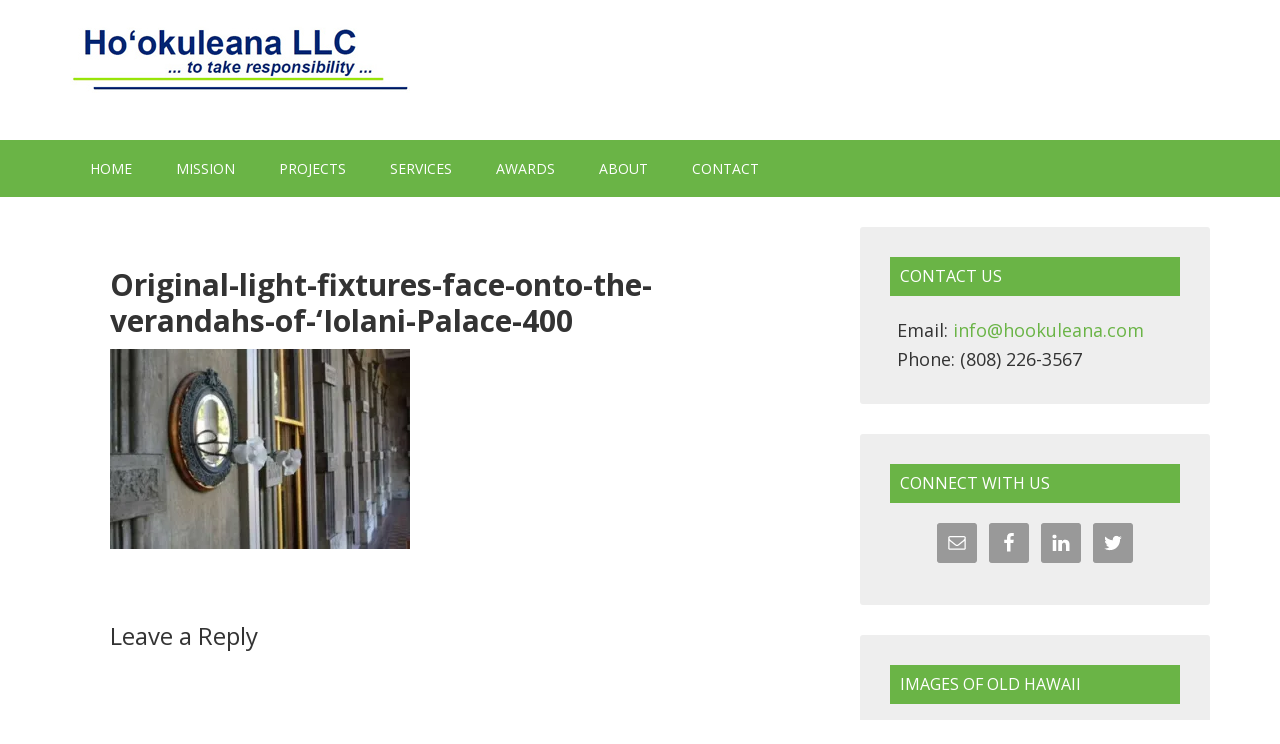

--- FILE ---
content_type: text/html; charset=UTF-8
request_url: http://hookuleana.com/original-light-fixtures-face-onto-the-verandahs-of-iolani-palace-400/
body_size: 10017
content:
<!DOCTYPE html>
<html lang="en">
<head >
<meta charset="UTF-8" />
<meta name="viewport" content="width=device-width, initial-scale=1" />
<title>Original-light-fixtures-face-onto-the-verandahs-of-&#8216;Iolani-Palace-400 | Hoʻokuleana LLC</title>
<meta name='robots' content='max-image-preview:large' />
<link rel='dns-prefetch' href='//secure.gravatar.com' />
<link rel='dns-prefetch' href='//fonts.googleapis.com' />
<link rel='dns-prefetch' href='//s.w.org' />
<link rel='dns-prefetch' href='//v0.wordpress.com' />
<link rel='dns-prefetch' href='//jetpack.wordpress.com' />
<link rel='dns-prefetch' href='//s0.wp.com' />
<link rel='dns-prefetch' href='//public-api.wordpress.com' />
<link rel='dns-prefetch' href='//0.gravatar.com' />
<link rel='dns-prefetch' href='//1.gravatar.com' />
<link rel='dns-prefetch' href='//2.gravatar.com' />
<link rel='dns-prefetch' href='//i0.wp.com' />
<link rel="alternate" type="application/rss+xml" title="Hoʻokuleana LLC &raquo; Feed" href="http://hookuleana.com/feed/" />
<link rel="alternate" type="application/rss+xml" title="Hoʻokuleana LLC &raquo; Comments Feed" href="http://hookuleana.com/comments/feed/" />
<link rel="alternate" type="application/rss+xml" title="Hoʻokuleana LLC &raquo; Original-light-fixtures-face-onto-the-verandahs-of-&#8216;Iolani-Palace-400 Comments Feed" href="http://hookuleana.com/feed/?attachment_id=4064" />
<link rel="canonical" href="http://hookuleana.com/original-light-fixtures-face-onto-the-verandahs-of-iolani-palace-400/" />
<script type="text/javascript">
window._wpemojiSettings = {"baseUrl":"https:\/\/s.w.org\/images\/core\/emoji\/14.0.0\/72x72\/","ext":".png","svgUrl":"https:\/\/s.w.org\/images\/core\/emoji\/14.0.0\/svg\/","svgExt":".svg","source":{"concatemoji":"http:\/\/hookuleana.com\/wp-includes\/js\/wp-emoji-release.min.js?ver=ec1f6fc424bf19b792eae1a976c78e85"}};
/*! This file is auto-generated */
!function(e,a,t){var n,r,o,i=a.createElement("canvas"),p=i.getContext&&i.getContext("2d");function s(e,t){var a=String.fromCharCode,e=(p.clearRect(0,0,i.width,i.height),p.fillText(a.apply(this,e),0,0),i.toDataURL());return p.clearRect(0,0,i.width,i.height),p.fillText(a.apply(this,t),0,0),e===i.toDataURL()}function c(e){var t=a.createElement("script");t.src=e,t.defer=t.type="text/javascript",a.getElementsByTagName("head")[0].appendChild(t)}for(o=Array("flag","emoji"),t.supports={everything:!0,everythingExceptFlag:!0},r=0;r<o.length;r++)t.supports[o[r]]=function(e){if(!p||!p.fillText)return!1;switch(p.textBaseline="top",p.font="600 32px Arial",e){case"flag":return s([127987,65039,8205,9895,65039],[127987,65039,8203,9895,65039])?!1:!s([55356,56826,55356,56819],[55356,56826,8203,55356,56819])&&!s([55356,57332,56128,56423,56128,56418,56128,56421,56128,56430,56128,56423,56128,56447],[55356,57332,8203,56128,56423,8203,56128,56418,8203,56128,56421,8203,56128,56430,8203,56128,56423,8203,56128,56447]);case"emoji":return!s([129777,127995,8205,129778,127999],[129777,127995,8203,129778,127999])}return!1}(o[r]),t.supports.everything=t.supports.everything&&t.supports[o[r]],"flag"!==o[r]&&(t.supports.everythingExceptFlag=t.supports.everythingExceptFlag&&t.supports[o[r]]);t.supports.everythingExceptFlag=t.supports.everythingExceptFlag&&!t.supports.flag,t.DOMReady=!1,t.readyCallback=function(){t.DOMReady=!0},t.supports.everything||(n=function(){t.readyCallback()},a.addEventListener?(a.addEventListener("DOMContentLoaded",n,!1),e.addEventListener("load",n,!1)):(e.attachEvent("onload",n),a.attachEvent("onreadystatechange",function(){"complete"===a.readyState&&t.readyCallback()})),(e=t.source||{}).concatemoji?c(e.concatemoji):e.wpemoji&&e.twemoji&&(c(e.twemoji),c(e.wpemoji)))}(window,document,window._wpemojiSettings);
</script>
<style type="text/css">
img.wp-smiley,
img.emoji {
	display: inline !important;
	border: none !important;
	box-shadow: none !important;
	height: 1em !important;
	width: 1em !important;
	margin: 0 0.07em !important;
	vertical-align: -0.1em !important;
	background: none !important;
	padding: 0 !important;
}
</style>
	<link rel='stylesheet' id='outreach-pro-theme-css'  href='http://hookuleana.com/wp-content/themes/outreach-pro/style.css?ver=3.0.1' type='text/css' media='all' />
<link rel='stylesheet' id='wp-block-library-css'  href='http://hookuleana.com/wp-includes/css/dist/block-library/style.min.css?ver=ec1f6fc424bf19b792eae1a976c78e85' type='text/css' media='all' />
<style id='wp-block-library-inline-css' type='text/css'>
.has-text-align-justify{text-align:justify;}
</style>
<link rel='stylesheet' id='mediaelement-css'  href='http://hookuleana.com/wp-includes/js/mediaelement/mediaelementplayer-legacy.min.css?ver=4.2.16' type='text/css' media='all' />
<link rel='stylesheet' id='wp-mediaelement-css'  href='http://hookuleana.com/wp-includes/js/mediaelement/wp-mediaelement.min.css?ver=ec1f6fc424bf19b792eae1a976c78e85' type='text/css' media='all' />
<style id='global-styles-inline-css' type='text/css'>
body{--wp--preset--color--black: #000000;--wp--preset--color--cyan-bluish-gray: #abb8c3;--wp--preset--color--white: #ffffff;--wp--preset--color--pale-pink: #f78da7;--wp--preset--color--vivid-red: #cf2e2e;--wp--preset--color--luminous-vivid-orange: #ff6900;--wp--preset--color--luminous-vivid-amber: #fcb900;--wp--preset--color--light-green-cyan: #7bdcb5;--wp--preset--color--vivid-green-cyan: #00d084;--wp--preset--color--pale-cyan-blue: #8ed1fc;--wp--preset--color--vivid-cyan-blue: #0693e3;--wp--preset--color--vivid-purple: #9b51e0;--wp--preset--gradient--vivid-cyan-blue-to-vivid-purple: linear-gradient(135deg,rgba(6,147,227,1) 0%,rgb(155,81,224) 100%);--wp--preset--gradient--light-green-cyan-to-vivid-green-cyan: linear-gradient(135deg,rgb(122,220,180) 0%,rgb(0,208,130) 100%);--wp--preset--gradient--luminous-vivid-amber-to-luminous-vivid-orange: linear-gradient(135deg,rgba(252,185,0,1) 0%,rgba(255,105,0,1) 100%);--wp--preset--gradient--luminous-vivid-orange-to-vivid-red: linear-gradient(135deg,rgba(255,105,0,1) 0%,rgb(207,46,46) 100%);--wp--preset--gradient--very-light-gray-to-cyan-bluish-gray: linear-gradient(135deg,rgb(238,238,238) 0%,rgb(169,184,195) 100%);--wp--preset--gradient--cool-to-warm-spectrum: linear-gradient(135deg,rgb(74,234,220) 0%,rgb(151,120,209) 20%,rgb(207,42,186) 40%,rgb(238,44,130) 60%,rgb(251,105,98) 80%,rgb(254,248,76) 100%);--wp--preset--gradient--blush-light-purple: linear-gradient(135deg,rgb(255,206,236) 0%,rgb(152,150,240) 100%);--wp--preset--gradient--blush-bordeaux: linear-gradient(135deg,rgb(254,205,165) 0%,rgb(254,45,45) 50%,rgb(107,0,62) 100%);--wp--preset--gradient--luminous-dusk: linear-gradient(135deg,rgb(255,203,112) 0%,rgb(199,81,192) 50%,rgb(65,88,208) 100%);--wp--preset--gradient--pale-ocean: linear-gradient(135deg,rgb(255,245,203) 0%,rgb(182,227,212) 50%,rgb(51,167,181) 100%);--wp--preset--gradient--electric-grass: linear-gradient(135deg,rgb(202,248,128) 0%,rgb(113,206,126) 100%);--wp--preset--gradient--midnight: linear-gradient(135deg,rgb(2,3,129) 0%,rgb(40,116,252) 100%);--wp--preset--duotone--dark-grayscale: url('#wp-duotone-dark-grayscale');--wp--preset--duotone--grayscale: url('#wp-duotone-grayscale');--wp--preset--duotone--purple-yellow: url('#wp-duotone-purple-yellow');--wp--preset--duotone--blue-red: url('#wp-duotone-blue-red');--wp--preset--duotone--midnight: url('#wp-duotone-midnight');--wp--preset--duotone--magenta-yellow: url('#wp-duotone-magenta-yellow');--wp--preset--duotone--purple-green: url('#wp-duotone-purple-green');--wp--preset--duotone--blue-orange: url('#wp-duotone-blue-orange');--wp--preset--font-size--small: 13px;--wp--preset--font-size--medium: 20px;--wp--preset--font-size--large: 36px;--wp--preset--font-size--x-large: 42px;}.has-black-color{color: var(--wp--preset--color--black) !important;}.has-cyan-bluish-gray-color{color: var(--wp--preset--color--cyan-bluish-gray) !important;}.has-white-color{color: var(--wp--preset--color--white) !important;}.has-pale-pink-color{color: var(--wp--preset--color--pale-pink) !important;}.has-vivid-red-color{color: var(--wp--preset--color--vivid-red) !important;}.has-luminous-vivid-orange-color{color: var(--wp--preset--color--luminous-vivid-orange) !important;}.has-luminous-vivid-amber-color{color: var(--wp--preset--color--luminous-vivid-amber) !important;}.has-light-green-cyan-color{color: var(--wp--preset--color--light-green-cyan) !important;}.has-vivid-green-cyan-color{color: var(--wp--preset--color--vivid-green-cyan) !important;}.has-pale-cyan-blue-color{color: var(--wp--preset--color--pale-cyan-blue) !important;}.has-vivid-cyan-blue-color{color: var(--wp--preset--color--vivid-cyan-blue) !important;}.has-vivid-purple-color{color: var(--wp--preset--color--vivid-purple) !important;}.has-black-background-color{background-color: var(--wp--preset--color--black) !important;}.has-cyan-bluish-gray-background-color{background-color: var(--wp--preset--color--cyan-bluish-gray) !important;}.has-white-background-color{background-color: var(--wp--preset--color--white) !important;}.has-pale-pink-background-color{background-color: var(--wp--preset--color--pale-pink) !important;}.has-vivid-red-background-color{background-color: var(--wp--preset--color--vivid-red) !important;}.has-luminous-vivid-orange-background-color{background-color: var(--wp--preset--color--luminous-vivid-orange) !important;}.has-luminous-vivid-amber-background-color{background-color: var(--wp--preset--color--luminous-vivid-amber) !important;}.has-light-green-cyan-background-color{background-color: var(--wp--preset--color--light-green-cyan) !important;}.has-vivid-green-cyan-background-color{background-color: var(--wp--preset--color--vivid-green-cyan) !important;}.has-pale-cyan-blue-background-color{background-color: var(--wp--preset--color--pale-cyan-blue) !important;}.has-vivid-cyan-blue-background-color{background-color: var(--wp--preset--color--vivid-cyan-blue) !important;}.has-vivid-purple-background-color{background-color: var(--wp--preset--color--vivid-purple) !important;}.has-black-border-color{border-color: var(--wp--preset--color--black) !important;}.has-cyan-bluish-gray-border-color{border-color: var(--wp--preset--color--cyan-bluish-gray) !important;}.has-white-border-color{border-color: var(--wp--preset--color--white) !important;}.has-pale-pink-border-color{border-color: var(--wp--preset--color--pale-pink) !important;}.has-vivid-red-border-color{border-color: var(--wp--preset--color--vivid-red) !important;}.has-luminous-vivid-orange-border-color{border-color: var(--wp--preset--color--luminous-vivid-orange) !important;}.has-luminous-vivid-amber-border-color{border-color: var(--wp--preset--color--luminous-vivid-amber) !important;}.has-light-green-cyan-border-color{border-color: var(--wp--preset--color--light-green-cyan) !important;}.has-vivid-green-cyan-border-color{border-color: var(--wp--preset--color--vivid-green-cyan) !important;}.has-pale-cyan-blue-border-color{border-color: var(--wp--preset--color--pale-cyan-blue) !important;}.has-vivid-cyan-blue-border-color{border-color: var(--wp--preset--color--vivid-cyan-blue) !important;}.has-vivid-purple-border-color{border-color: var(--wp--preset--color--vivid-purple) !important;}.has-vivid-cyan-blue-to-vivid-purple-gradient-background{background: var(--wp--preset--gradient--vivid-cyan-blue-to-vivid-purple) !important;}.has-light-green-cyan-to-vivid-green-cyan-gradient-background{background: var(--wp--preset--gradient--light-green-cyan-to-vivid-green-cyan) !important;}.has-luminous-vivid-amber-to-luminous-vivid-orange-gradient-background{background: var(--wp--preset--gradient--luminous-vivid-amber-to-luminous-vivid-orange) !important;}.has-luminous-vivid-orange-to-vivid-red-gradient-background{background: var(--wp--preset--gradient--luminous-vivid-orange-to-vivid-red) !important;}.has-very-light-gray-to-cyan-bluish-gray-gradient-background{background: var(--wp--preset--gradient--very-light-gray-to-cyan-bluish-gray) !important;}.has-cool-to-warm-spectrum-gradient-background{background: var(--wp--preset--gradient--cool-to-warm-spectrum) !important;}.has-blush-light-purple-gradient-background{background: var(--wp--preset--gradient--blush-light-purple) !important;}.has-blush-bordeaux-gradient-background{background: var(--wp--preset--gradient--blush-bordeaux) !important;}.has-luminous-dusk-gradient-background{background: var(--wp--preset--gradient--luminous-dusk) !important;}.has-pale-ocean-gradient-background{background: var(--wp--preset--gradient--pale-ocean) !important;}.has-electric-grass-gradient-background{background: var(--wp--preset--gradient--electric-grass) !important;}.has-midnight-gradient-background{background: var(--wp--preset--gradient--midnight) !important;}.has-small-font-size{font-size: var(--wp--preset--font-size--small) !important;}.has-medium-font-size{font-size: var(--wp--preset--font-size--medium) !important;}.has-large-font-size{font-size: var(--wp--preset--font-size--large) !important;}.has-x-large-font-size{font-size: var(--wp--preset--font-size--x-large) !important;}
</style>
<link rel='stylesheet' id='accordion-slider-plugin-style-css'  href='http://hookuleana.com/wp-content/plugins/accordion-slider/public/assets/css/accordion-slider.min.css?ver=1.9.3' type='text/css' media='all' />
<link rel='stylesheet' id='google-fonts-css'  href='//fonts.googleapis.com/css?family=Lato%3A400%2C700&#038;ver=3.0.1' type='text/css' media='all' />
<link rel='stylesheet' id='simple-social-icons-font-css'  href='http://hookuleana.com/wp-content/plugins/simple-social-icons/css/style.css?ver=3.0.2' type='text/css' media='all' />
<link rel='stylesheet' id='jetpack_css-css'  href='http://hookuleana.com/wp-content/plugins/jetpack/css/jetpack.css?ver=11.3.1' type='text/css' media='all' />
<script type='text/javascript' src='http://hookuleana.com/wp-includes/js/jquery/jquery.min.js?ver=3.6.0' id='jquery-core-js'></script>
<script type='text/javascript' src='http://hookuleana.com/wp-includes/js/jquery/jquery-migrate.min.js?ver=3.3.2' id='jquery-migrate-js'></script>
<script type='text/javascript' src='http://hookuleana.com/wp-content/themes/outreach-pro/js/responsive-menu.js?ver=1.0.0' id='outreach-responsive-menu-js'></script>
<link rel="https://api.w.org/" href="http://hookuleana.com/wp-json/" /><link rel="alternate" type="application/json" href="http://hookuleana.com/wp-json/wp/v2/media/4064" /><link rel="EditURI" type="application/rsd+xml" title="RSD" href="http://hookuleana.com/xmlrpc.php?rsd" />
<link rel="alternate" type="application/json+oembed" href="http://hookuleana.com/wp-json/oembed/1.0/embed?url=http%3A%2F%2Fhookuleana.com%2Foriginal-light-fixtures-face-onto-the-verandahs-of-iolani-palace-400%2F" />
<link rel="alternate" type="text/xml+oembed" href="http://hookuleana.com/wp-json/oembed/1.0/embed?url=http%3A%2F%2Fhookuleana.com%2Foriginal-light-fixtures-face-onto-the-verandahs-of-iolani-palace-400%2F&#038;format=xml" />
	<link rel="preconnect" href="https://fonts.googleapis.com">
	<link rel="preconnect" href="https://fonts.gstatic.com">
	<script type="text/javascript">
(function(url){
	if(/(?:Chrome\/26\.0\.1410\.63 Safari\/537\.31|WordfenceTestMonBot)/.test(navigator.userAgent)){ return; }
	var addEvent = function(evt, handler) {
		if (window.addEventListener) {
			document.addEventListener(evt, handler, false);
		} else if (window.attachEvent) {
			document.attachEvent('on' + evt, handler);
		}
	};
	var removeEvent = function(evt, handler) {
		if (window.removeEventListener) {
			document.removeEventListener(evt, handler, false);
		} else if (window.detachEvent) {
			document.detachEvent('on' + evt, handler);
		}
	};
	var evts = 'contextmenu dblclick drag dragend dragenter dragleave dragover dragstart drop keydown keypress keyup mousedown mousemove mouseout mouseover mouseup mousewheel scroll'.split(' ');
	var logHuman = function() {
		if (window.wfLogHumanRan) { return; }
		window.wfLogHumanRan = true;
		var wfscr = document.createElement('script');
		wfscr.type = 'text/javascript';
		wfscr.async = true;
		wfscr.src = url + '&r=' + Math.random();
		(document.getElementsByTagName('head')[0]||document.getElementsByTagName('body')[0]).appendChild(wfscr);
		for (var i = 0; i < evts.length; i++) {
			removeEvent(evts[i], logHuman);
		}
	};
	for (var i = 0; i < evts.length; i++) {
		addEvent(evts[i], logHuman);
	}
})('//hookuleana.com/?wordfence_lh=1&hid=35E2C4E818DE2A11CFDEBF474E26C760');
</script><style>img#wpstats{display:none}</style>
	<link rel="icon" href="http://hookuleana.com/wp-content/themes/outreach-pro/images/favicon.ico" />
<link rel="pingback" href="http://hookuleana.com/xmlrpc.php" />
<link href='http://fonts.googleapis.com/css?family=Open+Sans:400italic,700italic,400,700' rel='stylesheet' type='text/css'>

<script>
  (function(i,s,o,g,r,a,m){i['GoogleAnalyticsObject']=r;i[r]=i[r]||function(){
  (i[r].q=i[r].q||[]).push(arguments)},i[r].l=1*new Date();a=s.createElement(o),
  m=s.getElementsByTagName(o)[0];a.async=1;a.src=g;m.parentNode.insertBefore(a,m)
  })(window,document,'script','//www.google-analytics.com/analytics.js','ga');

  ga('create', 'UA-63051994-2', 'auto');
  ga('send', 'pageview');

</script><style type="text/css">.site-title a { background: url(http://hookuleana.com/wp-content/uploads/2015/05/Hookuleana_Logo-340px.jpg) no-repeat !important; }</style>
<style type="text/css" id="custom-background-css">
body.custom-background { background-color: #ffffff; }
</style>
	
<!-- Jetpack Open Graph Tags -->
<meta property="og:type" content="article" />
<meta property="og:title" content="Original-light-fixtures-face-onto-the-verandahs-of-&#8216;Iolani-Palace-400" />
<meta property="og:url" content="http://hookuleana.com/original-light-fixtures-face-onto-the-verandahs-of-iolani-palace-400/" />
<meta property="og:description" content="Visit the post for more." />
<meta property="article:published_time" content="2012-10-01T00:00:00+00:00" />
<meta property="article:modified_time" content="2012-10-01T00:00:00+00:00" />
<meta property="og:site_name" content="Hoʻokuleana LLC" />
<meta property="og:image" content="http://hookuleana.com/wp-content/uploads/2012/10/Original-light-fixtures-face-onto-the-verandahs-of-&#039;Iolani-Palace-400.jpg" />
<meta property="og:image:alt" content="" />
<meta name="twitter:text:title" content="Original-light-fixtures-face-onto-the-verandahs-of-&#8216;Iolani-Palace-400" />
<meta name="twitter:image" content="https://i0.wp.com/hookuleana.com/wp-content/uploads/2012/10/Original-light-fixtures-face-onto-the-verandahs-of-&#039;Iolani-Palace-400.jpg?fit=400%2C266&#038;w=640" />
<meta name="twitter:card" content="summary_large_image" />
<meta name="twitter:description" content="Visit the post for more." />

<!-- End Jetpack Open Graph Tags -->
<style type="text/css" id="wp-custom-css">/*
Welcome to Custom CSS!

To learn how this works, see http://wp.me/PEmnE-Bt
*/
body {
	font-family: 'Open Sans', sans-serif;
}

.site-header {
	background-color: #ffffff;
}

.site-footer, .site-footer a {
	color: #999;
}

.slider-title {
	text-transform: uppercase;
}

.slider-excerpt {
	padding: 10px;
}

.accordion-slider h3.as-layer {
	font-size: 24px;
}

.site-title {
	text-transform: none;
}

.genesis-nav-menu .current-menu-item > a, .genesis-nav-menu .sub-menu .current-menu-item > a:hover, .genesis-nav-menu a:hover, .genesis-nav-menu li:hover > a {
	background-color: #eee;
}

.sidebar .widget {
	background-color: #eee;
	color: #333;
	font-size: 16px;
}

.widget-title {
	background-color: #6ab446;
	color: #fff;
	padding: 10px;
}

.title-area {
	width: 380px;
}

.site-header .widget-area {
	width: 700px;
	padding-top: 0;
	padding-bottom: 14px;
}

.simple-social-icons .social-facebook a {
	background-color: #3b5998 !important;
}

.simple-social-icons .social-gplus a {
	background-color: #dd4b39 !important;
}

.simple-social-icons .social-linkedin a {
	background-color: #0077b5 !important;
}

.simple-social-icons .social-twitter a {
	background-color: #00acee !important;
}</style>	<style id="egf-frontend-styles" type="text/css">
		p {} h1 {} h2 {} h3 {} h4 {} h5 {} h6 {} 	</style>
	</head>
<body class="attachment attachment-template-default single single-attachment postid-4064 attachmentid-4064 attachment-jpeg custom-background custom-header header-image header-full-width content-sidebar genesis-breadcrumbs-hidden genesis-footer-widgets-hidden" itemscope itemtype="https://schema.org/WebPage"><svg xmlns="http://www.w3.org/2000/svg" viewBox="0 0 0 0" width="0" height="0" focusable="false" role="none" style="visibility: hidden; position: absolute; left: -9999px; overflow: hidden;" ><defs><filter id="wp-duotone-dark-grayscale"><feColorMatrix color-interpolation-filters="sRGB" type="matrix" values=" .299 .587 .114 0 0 .299 .587 .114 0 0 .299 .587 .114 0 0 .299 .587 .114 0 0 " /><feComponentTransfer color-interpolation-filters="sRGB" ><feFuncR type="table" tableValues="0 0.49803921568627" /><feFuncG type="table" tableValues="0 0.49803921568627" /><feFuncB type="table" tableValues="0 0.49803921568627" /><feFuncA type="table" tableValues="1 1" /></feComponentTransfer><feComposite in2="SourceGraphic" operator="in" /></filter></defs></svg><svg xmlns="http://www.w3.org/2000/svg" viewBox="0 0 0 0" width="0" height="0" focusable="false" role="none" style="visibility: hidden; position: absolute; left: -9999px; overflow: hidden;" ><defs><filter id="wp-duotone-grayscale"><feColorMatrix color-interpolation-filters="sRGB" type="matrix" values=" .299 .587 .114 0 0 .299 .587 .114 0 0 .299 .587 .114 0 0 .299 .587 .114 0 0 " /><feComponentTransfer color-interpolation-filters="sRGB" ><feFuncR type="table" tableValues="0 1" /><feFuncG type="table" tableValues="0 1" /><feFuncB type="table" tableValues="0 1" /><feFuncA type="table" tableValues="1 1" /></feComponentTransfer><feComposite in2="SourceGraphic" operator="in" /></filter></defs></svg><svg xmlns="http://www.w3.org/2000/svg" viewBox="0 0 0 0" width="0" height="0" focusable="false" role="none" style="visibility: hidden; position: absolute; left: -9999px; overflow: hidden;" ><defs><filter id="wp-duotone-purple-yellow"><feColorMatrix color-interpolation-filters="sRGB" type="matrix" values=" .299 .587 .114 0 0 .299 .587 .114 0 0 .299 .587 .114 0 0 .299 .587 .114 0 0 " /><feComponentTransfer color-interpolation-filters="sRGB" ><feFuncR type="table" tableValues="0.54901960784314 0.98823529411765" /><feFuncG type="table" tableValues="0 1" /><feFuncB type="table" tableValues="0.71764705882353 0.25490196078431" /><feFuncA type="table" tableValues="1 1" /></feComponentTransfer><feComposite in2="SourceGraphic" operator="in" /></filter></defs></svg><svg xmlns="http://www.w3.org/2000/svg" viewBox="0 0 0 0" width="0" height="0" focusable="false" role="none" style="visibility: hidden; position: absolute; left: -9999px; overflow: hidden;" ><defs><filter id="wp-duotone-blue-red"><feColorMatrix color-interpolation-filters="sRGB" type="matrix" values=" .299 .587 .114 0 0 .299 .587 .114 0 0 .299 .587 .114 0 0 .299 .587 .114 0 0 " /><feComponentTransfer color-interpolation-filters="sRGB" ><feFuncR type="table" tableValues="0 1" /><feFuncG type="table" tableValues="0 0.27843137254902" /><feFuncB type="table" tableValues="0.5921568627451 0.27843137254902" /><feFuncA type="table" tableValues="1 1" /></feComponentTransfer><feComposite in2="SourceGraphic" operator="in" /></filter></defs></svg><svg xmlns="http://www.w3.org/2000/svg" viewBox="0 0 0 0" width="0" height="0" focusable="false" role="none" style="visibility: hidden; position: absolute; left: -9999px; overflow: hidden;" ><defs><filter id="wp-duotone-midnight"><feColorMatrix color-interpolation-filters="sRGB" type="matrix" values=" .299 .587 .114 0 0 .299 .587 .114 0 0 .299 .587 .114 0 0 .299 .587 .114 0 0 " /><feComponentTransfer color-interpolation-filters="sRGB" ><feFuncR type="table" tableValues="0 0" /><feFuncG type="table" tableValues="0 0.64705882352941" /><feFuncB type="table" tableValues="0 1" /><feFuncA type="table" tableValues="1 1" /></feComponentTransfer><feComposite in2="SourceGraphic" operator="in" /></filter></defs></svg><svg xmlns="http://www.w3.org/2000/svg" viewBox="0 0 0 0" width="0" height="0" focusable="false" role="none" style="visibility: hidden; position: absolute; left: -9999px; overflow: hidden;" ><defs><filter id="wp-duotone-magenta-yellow"><feColorMatrix color-interpolation-filters="sRGB" type="matrix" values=" .299 .587 .114 0 0 .299 .587 .114 0 0 .299 .587 .114 0 0 .299 .587 .114 0 0 " /><feComponentTransfer color-interpolation-filters="sRGB" ><feFuncR type="table" tableValues="0.78039215686275 1" /><feFuncG type="table" tableValues="0 0.94901960784314" /><feFuncB type="table" tableValues="0.35294117647059 0.47058823529412" /><feFuncA type="table" tableValues="1 1" /></feComponentTransfer><feComposite in2="SourceGraphic" operator="in" /></filter></defs></svg><svg xmlns="http://www.w3.org/2000/svg" viewBox="0 0 0 0" width="0" height="0" focusable="false" role="none" style="visibility: hidden; position: absolute; left: -9999px; overflow: hidden;" ><defs><filter id="wp-duotone-purple-green"><feColorMatrix color-interpolation-filters="sRGB" type="matrix" values=" .299 .587 .114 0 0 .299 .587 .114 0 0 .299 .587 .114 0 0 .299 .587 .114 0 0 " /><feComponentTransfer color-interpolation-filters="sRGB" ><feFuncR type="table" tableValues="0.65098039215686 0.40392156862745" /><feFuncG type="table" tableValues="0 1" /><feFuncB type="table" tableValues="0.44705882352941 0.4" /><feFuncA type="table" tableValues="1 1" /></feComponentTransfer><feComposite in2="SourceGraphic" operator="in" /></filter></defs></svg><svg xmlns="http://www.w3.org/2000/svg" viewBox="0 0 0 0" width="0" height="0" focusable="false" role="none" style="visibility: hidden; position: absolute; left: -9999px; overflow: hidden;" ><defs><filter id="wp-duotone-blue-orange"><feColorMatrix color-interpolation-filters="sRGB" type="matrix" values=" .299 .587 .114 0 0 .299 .587 .114 0 0 .299 .587 .114 0 0 .299 .587 .114 0 0 " /><feComponentTransfer color-interpolation-filters="sRGB" ><feFuncR type="table" tableValues="0.098039215686275 1" /><feFuncG type="table" tableValues="0 0.66274509803922" /><feFuncB type="table" tableValues="0.84705882352941 0.41960784313725" /><feFuncA type="table" tableValues="1 1" /></feComponentTransfer><feComposite in2="SourceGraphic" operator="in" /></filter></defs></svg><div class="site-container"><header class="site-header" itemscope itemtype="https://schema.org/WPHeader"><div class="wrap"><div class="title-area"><p class="site-title" itemprop="headline"><a href="http://hookuleana.com/">Hoʻokuleana LLC</a></p><p class="site-description" itemprop="description">To take responsibility</p></div></div></header><nav class="nav-primary" aria-label="Main" itemscope itemtype="https://schema.org/SiteNavigationElement"><div class="wrap"><ul id="menu-home" class="menu genesis-nav-menu menu-primary"><li id="menu-item-637" class="menu-item menu-item-type-custom menu-item-object-custom menu-item-home menu-item-637"><a href="http://hookuleana.com/" itemprop="url"><span itemprop="name">Home</span></a></li>
<li id="menu-item-2302" class="menu-item menu-item-type-post_type menu-item-object-page menu-item-2302"><a href="http://hookuleana.com/mission/" itemprop="url"><span itemprop="name">Mission</span></a></li>
<li id="menu-item-2307" class="menu-item menu-item-type-post_type menu-item-object-page menu-item-has-children menu-item-2307"><a href="http://hookuleana.com/projects/" itemprop="url"><span itemprop="name">Projects</span></a>
<ul class="sub-menu">
	<li id="menu-item-2324" class="menu-item menu-item-type-post_type menu-item-object-page menu-item-2324"><a href="http://hookuleana.com/projects/aina-mauna-legacy-program/" itemprop="url"><span itemprop="name">ʻĀina Mauna Legacy Program</span></a></li>
	<li id="menu-item-2320" class="menu-item menu-item-type-post_type menu-item-object-page menu-item-2320"><a href="http://hookuleana.com/projects/hoea-agricultural-park/" itemprop="url"><span itemprop="name">Hōʻea Agricultural Park</span></a></li>
	<li id="menu-item-2319" class="menu-item menu-item-type-post_type menu-item-object-page menu-item-2319"><a href="http://hookuleana.com/projects/holo-holo-koloa-scenic-byway/" itemprop="url"><span itemprop="name">Holo Holo Kolōa Scenic Byway</span></a></li>
	<li id="menu-item-2321" class="menu-item menu-item-type-post_type menu-item-object-page menu-item-2321"><a href="http://hookuleana.com/projects/koloko-makai/" itemprop="url"><span itemprop="name">Kaloko Makai</span></a></li>
	<li id="menu-item-2322" class="menu-item menu-item-type-post_type menu-item-object-page menu-item-2322"><a href="http://hookuleana.com/projects/kapaa-highlands-ii/" itemprop="url"><span itemprop="name">Kapaʻa Highlands II</span></a></li>
	<li id="menu-item-2327" class="menu-item menu-item-type-post_type menu-item-object-page menu-item-2327"><a href="http://hookuleana.com/projects/ooma-beachside-village/" itemprop="url"><span itemprop="name">ʻOʻoma Beachside Village</span></a></li>
	<li id="menu-item-2323" class="menu-item menu-item-type-post_type menu-item-object-page menu-item-2323"><a href="http://hookuleana.com/projects/papahanaumokuakea-marine-national-monument/" itemprop="url"><span itemprop="name">Papahānaumokuākea Marine National Monument</span></a></li>
	<li id="menu-item-2325" class="menu-item menu-item-type-post_type menu-item-object-page menu-item-2325"><a href="http://hookuleana.com/projects/royal-footsteps-along-the-kona-coast/" itemprop="url"><span itemprop="name">Royal Footsteps Along the Kona Coast</span></a></li>
	<li id="menu-item-2326" class="menu-item menu-item-type-post_type menu-item-object-page menu-item-2326"><a href="http://hookuleana.com/projects/thirty-meter-telescope/" itemprop="url"><span itemprop="name">Thirty Meter Telescope</span></a></li>
	<li id="menu-item-2332" class="menu-item menu-item-type-post_type menu-item-object-page menu-item-2332"><a href="http://hookuleana.com/projects/waikiki-kauhale-o-hookipa/" itemprop="url"><span itemprop="name">Waikīkī &#8211; Kauhale O Ho‘okipa</span></a></li>
</ul>
</li>
<li id="menu-item-2304" class="menu-item menu-item-type-post_type menu-item-object-page menu-item-has-children menu-item-2304"><a href="http://hookuleana.com/services/" itemprop="url"><span itemprop="name">Services</span></a>
<ul class="sub-menu">
	<li id="menu-item-5751" class="menu-item menu-item-type-custom menu-item-object-custom menu-item-5751"><a href="http://hookuleana.com/env-review/" itemprop="url"><span itemprop="name">Environmental Review</span></a></li>
	<li id="menu-item-5750" class="menu-item menu-item-type-custom menu-item-object-custom menu-item-5750"><a href="http://hookuleana.com/planning/" itemprop="url"><span itemprop="name">Planning</span></a></li>
	<li id="menu-item-5749" class="menu-item menu-item-type-custom menu-item-object-custom menu-item-5749"><a href="http://hookuleana.com/permitting/" itemprop="url"><span itemprop="name">Permitting and Entitlement</span></a></li>
	<li id="menu-item-5748" class="menu-item menu-item-type-custom menu-item-object-custom menu-item-5748"><a href="http://hookuleana.com/outreach/" itemprop="url"><span itemprop="name">Outreach and Support</span></a></li>
	<li id="menu-item-2329" class="menu-item menu-item-type-post_type menu-item-object-page menu-item-2329"><a href="http://hookuleana.com/services/dealing-with-governmental-agencies/" itemprop="url"><span itemprop="name">Dealing with Governmental Agencies</span></a></li>
</ul>
</li>
<li id="menu-item-2306" class="menu-item menu-item-type-post_type menu-item-object-page menu-item-has-children menu-item-2306"><a href="http://hookuleana.com/awards/" itemprop="url"><span itemprop="name">Awards</span></a>
<ul class="sub-menu">
	<li id="menu-item-2333" class="menu-item menu-item-type-post_type menu-item-object-page menu-item-2333"><a href="http://hookuleana.com/awards/2013-apa-community-based-planning-award-2/" itemprop="url"><span itemprop="name">2013 APA Community-Based Planning Award</span></a></li>
	<li id="menu-item-2328" class="menu-item menu-item-type-post_type menu-item-object-page menu-item-2328"><a href="http://hookuleana.com/awards/2012-apa-award/" itemprop="url"><span itemprop="name">2012 APA Innovation in Sustaining Places Award</span></a></li>
	<li id="menu-item-2317" class="menu-item menu-item-type-post_type menu-item-object-page menu-item-2317"><a href="http://hookuleana.com/awards/2012-historic-preservation-commendation/" itemprop="url"><span itemprop="name">2012 Historic Preservation Commendation</span></a></li>
	<li id="menu-item-2318" class="menu-item menu-item-type-post_type menu-item-object-page menu-item-2318"><a href="http://hookuleana.com/awards/2011-apa-environmentpreservation-award/" itemprop="url"><span itemprop="name">2011 APA Environment/Preservation Award</span></a></li>
	<li id="menu-item-2313" class="menu-item menu-item-type-post_type menu-item-object-page menu-item-2313"><a href="http://hookuleana.com/awards/2011-historic-preservation-commendation/" itemprop="url"><span itemprop="name">2011 Historic Preservation Commendation</span></a></li>
	<li id="menu-item-2314" class="menu-item menu-item-type-post_type menu-item-object-page menu-item-2314"><a href="http://hookuleana.com/awards/2011-pualu-award-for-culture-heritage/" itemprop="url"><span itemprop="name">2011 Pualu Award for Culture &#038; Heritage</span></a></li>
	<li id="menu-item-2315" class="menu-item menu-item-type-post_type menu-item-object-page menu-item-2315"><a href="http://hookuleana.com/awards/2010-apa-environmentpreservation-award/" itemprop="url"><span itemprop="name">2010 APA Environment/Preservation Award</span></a></li>
	<li id="menu-item-2316" class="menu-item menu-item-type-post_type menu-item-object-page menu-item-2316"><a href="http://hookuleana.com/awards/koa-standing-the-test-of-time/" itemprop="url"><span itemprop="name">Koa: Standing the Test of Time</span></a></li>
</ul>
</li>
<li id="menu-item-2303" class="menu-item menu-item-type-post_type menu-item-object-page menu-item-has-children menu-item-2303"><a href="http://hookuleana.com/about-2/" itemprop="url"><span itemprop="name">About</span></a>
<ul class="sub-menu">
	<li id="menu-item-644" class="menu-item menu-item-type-post_type menu-item-object-page menu-item-644"><a href="http://hookuleana.com/about-2/" itemprop="url"><span itemprop="name">About</span></a></li>
	<li id="menu-item-2330" class="menu-item menu-item-type-post_type menu-item-object-page menu-item-2330"><a href="http://hookuleana.com/about-2/peter/" itemprop="url"><span itemprop="name">Peter T. Young</span></a></li>
	<li id="menu-item-2331" class="menu-item menu-item-type-post_type menu-item-object-page menu-item-2331"><a href="http://hookuleana.com/about-2/jennifer/" itemprop="url"><span itemprop="name">Jennifer Barra</span></a></li>
</ul>
</li>
<li id="menu-item-2305" class="menu-item menu-item-type-post_type menu-item-object-page menu-item-2305"><a href="http://hookuleana.com/contact/" itemprop="url"><span itemprop="name">Contact</span></a></li>
</ul></div></nav><div class="site-inner"><div class="wrap"><div class="content-sidebar-wrap"><main class="content"><article class="post-4064 attachment type-attachment status-inherit entry" aria-label="Original-light-fixtures-face-onto-the-verandahs-of-&#8216;Iolani-Palace-400" itemscope itemtype="https://schema.org/CreativeWork"><header class="entry-header"><h1 class="entry-title" itemprop="headline">Original-light-fixtures-face-onto-the-verandahs-of-&#8216;Iolani-Palace-400</h1>
</header><div class="entry-content" itemprop="text"><p class="attachment"><a href='http://hookuleana.com/wp-content/uploads/2012/10/Original-light-fixtures-face-onto-the-verandahs-of-&#039;Iolani-Palace-400.jpg'><img width="300" height="200" src="https://i0.wp.com/hookuleana.com/wp-content/uploads/2012/10/Original-light-fixtures-face-onto-the-verandahs-of-&#039;Iolani-Palace-400.jpg?fit=300%2C200" class="attachment-medium size-medium" alt="" loading="lazy" srcset="https://i0.wp.com/hookuleana.com/wp-content/uploads/2012/10/Original-light-fixtures-face-onto-the-verandahs-of-&#039;Iolani-Palace-400.jpg?w=400 400w, https://i0.wp.com/hookuleana.com/wp-content/uploads/2012/10/Original-light-fixtures-face-onto-the-verandahs-of-&#039;Iolani-Palace-400.jpg?resize=300%2C200 300w" sizes="(max-width: 300px) 100vw, 300px" data-attachment-id="4064" data-permalink="http://hookuleana.com/original-light-fixtures-face-onto-the-verandahs-of-iolani-palace-400/" data-orig-file="https://i0.wp.com/hookuleana.com/wp-content/uploads/2012/10/Original-light-fixtures-face-onto-the-verandahs-of-&#039;Iolani-Palace-400.jpg?fit=400%2C266" data-orig-size="400,266" data-comments-opened="1" data-image-meta="{&quot;aperture&quot;:&quot;0&quot;,&quot;credit&quot;:&quot;&quot;,&quot;camera&quot;:&quot;&quot;,&quot;caption&quot;:&quot;&quot;,&quot;created_timestamp&quot;:&quot;0&quot;,&quot;copyright&quot;:&quot;&quot;,&quot;focal_length&quot;:&quot;0&quot;,&quot;iso&quot;:&quot;0&quot;,&quot;shutter_speed&quot;:&quot;0&quot;,&quot;title&quot;:&quot;&quot;,&quot;orientation&quot;:&quot;0&quot;}" data-image-title="Original-light-fixtures-face-onto-the-verandahs-of-&#8216;Iolani-Palace-400" data-image-description="" data-image-caption="" data-medium-file="https://i0.wp.com/hookuleana.com/wp-content/uploads/2012/10/Original-light-fixtures-face-onto-the-verandahs-of-&#039;Iolani-Palace-400.jpg?fit=300%2C200" data-large-file="https://i0.wp.com/hookuleana.com/wp-content/uploads/2012/10/Original-light-fixtures-face-onto-the-verandahs-of-&#039;Iolani-Palace-400.jpg?fit=400%2C266" /></a></p>
</div><footer class="entry-footer"></footer></article>
		<div id="respond" class="comment-respond">
							<h3 id="reply-title" class="comment-reply-title">Leave a Reply					<small><a rel="nofollow" id="cancel-comment-reply-link" href="/original-light-fixtures-face-onto-the-verandahs-of-iolani-palace-400/#respond" style="display:none;">Cancel reply</a></small>
				</h3>
						<form id="commentform" class="comment-form">
				<iframe
					title="Comment Form"
					src="https://jetpack.wordpress.com/jetpack-comment/?blogid=90450925&#038;postid=4064&#038;comment_registration=0&#038;require_name_email=1&#038;stc_enabled=1&#038;stb_enabled=1&#038;show_avatars=1&#038;avatar_default=mystery&#038;greeting=Leave+a+Reply&#038;jetpack_comments_nonce=558f423e64&#038;greeting_reply=Leave+a+Reply+to+%25s&#038;color_scheme=light&#038;lang=en&#038;jetpack_version=11.3.1&#038;show_cookie_consent=10&#038;has_cookie_consent=0&#038;token_key=%3Bnormal%3B&#038;sig=a874dba107ee9085d4ef30032c7b2d200b7e61e7#parent=http%3A%2F%2Fhookuleana.com%2Foriginal-light-fixtures-face-onto-the-verandahs-of-iolani-palace-400%2F"
											name="jetpack_remote_comment"
						style="width:100%; height: 430px; border:0;"
										class="jetpack_remote_comment"
					id="jetpack_remote_comment"
					sandbox="allow-same-origin allow-top-navigation allow-scripts allow-forms allow-popups"
				>
									</iframe>
									<!--[if !IE]><!-->
					<script>
						document.addEventListener('DOMContentLoaded', function () {
							var commentForms = document.getElementsByClassName('jetpack_remote_comment');
							for (var i = 0; i < commentForms.length; i++) {
								commentForms[i].allowTransparency = false;
								commentForms[i].scrolling = 'no';
							}
						});
					</script>
					<!--<![endif]-->
							</form>
		</div>

		
		<input type="hidden" name="comment_parent" id="comment_parent" value="" />

		</main><aside class="sidebar sidebar-primary widget-area" role="complementary" aria-label="Primary Sidebar" itemscope itemtype="https://schema.org/WPSideBar"><section id="text-2" class="widget widget_text"><div class="widget-wrap"><h4 class="widget-title widgettitle">Contact Us</h4>
			<div class="textwidget"><div style="padding: 0 7px; font-size: 18px;">Email: <a href="mailto:info@hookuleana.com">info@hookuleana.com</a><br />
Phone: (808) 226-3567</div>
</div>
		</div></section>
<section id="simple-social-icons-2" class="widget simple-social-icons"><div class="widget-wrap"><h4 class="widget-title widgettitle">Connect with Us</h4>
<ul class="aligncenter"><li class="ssi-email"><a href="mailto:info@hookuleana.com" ><svg role="img" class="social-email" aria-labelledby="social-email-2"><title id="social-email-2">Email</title><use xlink:href="http://hookuleana.com/wp-content/plugins/simple-social-icons/symbol-defs.svg#social-email"></use></svg></a></li><li class="ssi-facebook"><a href="https://www.facebook.com/pages/Hookuleana-LLC/106303469479281" target="_blank" rel="noopener noreferrer"><svg role="img" class="social-facebook" aria-labelledby="social-facebook-2"><title id="social-facebook-2">Facebook</title><use xlink:href="http://hookuleana.com/wp-content/plugins/simple-social-icons/symbol-defs.svg#social-facebook"></use></svg></a></li><li class="ssi-linkedin"><a href="https://www.linkedin.com/profile/view?id=88723353" target="_blank" rel="noopener noreferrer"><svg role="img" class="social-linkedin" aria-labelledby="social-linkedin-2"><title id="social-linkedin-2">LinkedIn</title><use xlink:href="http://hookuleana.com/wp-content/plugins/simple-social-icons/symbol-defs.svg#social-linkedin"></use></svg></a></li><li class="ssi-twitter"><a href="https://twitter.com/hookuleana" target="_blank" rel="noopener noreferrer"><svg role="img" class="social-twitter" aria-labelledby="social-twitter-2"><title id="social-twitter-2">Twitter</title><use xlink:href="http://hookuleana.com/wp-content/plugins/simple-social-icons/symbol-defs.svg#social-twitter"></use></svg></a></li></ul></div></section>
<section id="text-3" class="widget widget_text"><div class="widget-wrap"><h4 class="widget-title widgettitle">Images of Old Hawaii</h4>
			<div class="textwidget"><div style="padding: 0 7px;">People, Places and Events in Hawaiʻi’s past come alive through text and media in <a href="http://imagesofoldhawaii.com/" target="_blank" rel="noopener">Images of Old Hawaiʻi ®</a>. These posts are informal historic summaries presented for personal, non-commercial, and educational purposes.</div>
</div>
		</div></section>
</aside></div></div></div><footer class="site-footer" itemscope itemtype="https://schema.org/WPFooter"><div class="wrap"><p>Copyright © 2007-2021 Hoʻokuleana LLC ·  (808) 226-3567 · <a href="mailto:info@hookuleana.com">Email</a></p></div></footer></div><style type="text/css" media="screen">#simple-social-icons-2 ul li a, #simple-social-icons-2 ul li a:hover, #simple-social-icons-2 ul li a:focus { background-color: #999999 !important; border-radius: 3px; color: #ffffff !important; border: 0px #ffffff solid !important; font-size: 20px; padding: 10px; }  #simple-social-icons-2 ul li a:hover, #simple-social-icons-2 ul li a:focus { background-color: #666666 !important; border-color: #ffffff !important; color: #ffffff !important; }  #simple-social-icons-2 ul li a:focus { outline: 1px dotted #666666 !important; }</style><script type='text/javascript' src='http://hookuleana.com/wp-content/plugins/jetpack/_inc/build/photon/photon.min.js?ver=20191001' id='jetpack-photon-js'></script>
<script type='text/javascript' src='http://hookuleana.com/wp-includes/js/comment-reply.min.js?ver=ec1f6fc424bf19b792eae1a976c78e85' id='comment-reply-js'></script>

		<!--[if IE]>
		<script type="text/javascript">
			if ( 0 === window.location.hash.indexOf( '#comment-' ) ) {
				// window.location.reload() doesn't respect the Hash in IE
				window.location.hash = window.location.hash;
			}
		</script>
		<![endif]-->
		<script type="text/javascript">
			(function () {
				var comm_par_el = document.getElementById( 'comment_parent' ),
					comm_par = ( comm_par_el && comm_par_el.value ) ? comm_par_el.value : '',
					frame = document.getElementById( 'jetpack_remote_comment' ),
					tellFrameNewParent;

				tellFrameNewParent = function () {
					if ( comm_par ) {
						frame.src = "https://jetpack.wordpress.com/jetpack-comment/?blogid=90450925&postid=4064&comment_registration=0&require_name_email=1&stc_enabled=1&stb_enabled=1&show_avatars=1&avatar_default=mystery&greeting=Leave+a+Reply&jetpack_comments_nonce=558f423e64&greeting_reply=Leave+a+Reply+to+%25s&color_scheme=light&lang=en&jetpack_version=11.3.1&show_cookie_consent=10&has_cookie_consent=0&token_key=%3Bnormal%3B&sig=a874dba107ee9085d4ef30032c7b2d200b7e61e7#parent=http%3A%2F%2Fhookuleana.com%2Foriginal-light-fixtures-face-onto-the-verandahs-of-iolani-palace-400%2F" + '&replytocom=' + parseInt( comm_par, 10 ).toString();
					} else {
						frame.src = "https://jetpack.wordpress.com/jetpack-comment/?blogid=90450925&postid=4064&comment_registration=0&require_name_email=1&stc_enabled=1&stb_enabled=1&show_avatars=1&avatar_default=mystery&greeting=Leave+a+Reply&jetpack_comments_nonce=558f423e64&greeting_reply=Leave+a+Reply+to+%25s&color_scheme=light&lang=en&jetpack_version=11.3.1&show_cookie_consent=10&has_cookie_consent=0&token_key=%3Bnormal%3B&sig=a874dba107ee9085d4ef30032c7b2d200b7e61e7#parent=http%3A%2F%2Fhookuleana.com%2Foriginal-light-fixtures-face-onto-the-verandahs-of-iolani-palace-400%2F";
					}
				};

				
				if ( 'undefined' !== typeof addComment ) {
					addComment._Jetpack_moveForm = addComment.moveForm;

					addComment.moveForm = function ( commId, parentId, respondId, postId ) {
						var returnValue = addComment._Jetpack_moveForm( commId, parentId, respondId, postId ),
							cancelClick, cancel;

						if ( false === returnValue ) {
							cancel = document.getElementById( 'cancel-comment-reply-link' );
							cancelClick = cancel.onclick;
							cancel.onclick = function () {
								var cancelReturn = cancelClick.call( this );
								if ( false !== cancelReturn ) {
									return cancelReturn;
								}

								if ( ! comm_par ) {
									return cancelReturn;
								}

								comm_par = 0;

								tellFrameNewParent();

								return cancelReturn;
							};
						}

						if ( comm_par == parentId ) {
							return returnValue;
						}

						comm_par = parentId;

						tellFrameNewParent();

						return returnValue;
					};
				}

				
				// Do the post message bit after the dom has loaded.
				document.addEventListener( 'DOMContentLoaded', function () {
					var iframe_url = "https:\/\/jetpack.wordpress.com";
					if ( window.postMessage ) {
						if ( document.addEventListener ) {
							window.addEventListener( 'message', function ( event ) {
								var origin = event.origin.replace( /^http:\/\//i, 'https://' );
								if ( iframe_url.replace( /^http:\/\//i, 'https://' ) !== origin ) {
									return;
								}
								frame.style.height = event.data + 'px';
							});
						} else if ( document.attachEvent ) {
							window.attachEvent( 'message', function ( event ) {
								var origin = event.origin.replace( /^http:\/\//i, 'https://' );
								if ( iframe_url.replace( /^http:\/\//i, 'https://' ) !== origin ) {
									return;
								}
								frame.style.height = event.data + 'px';
							});
						}
					}
				})

			})();
		</script>

		<script src='https://stats.wp.com/e-202604.js' defer></script>
<script>
	_stq = window._stq || [];
	_stq.push([ 'view', {v:'ext',j:'1:11.3.1',blog:'90450925',post:'4064',tz:'-10',srv:'hookuleana.com'} ]);
	_stq.push([ 'clickTrackerInit', '90450925', '4064' ]);
</script>
</body></html>
